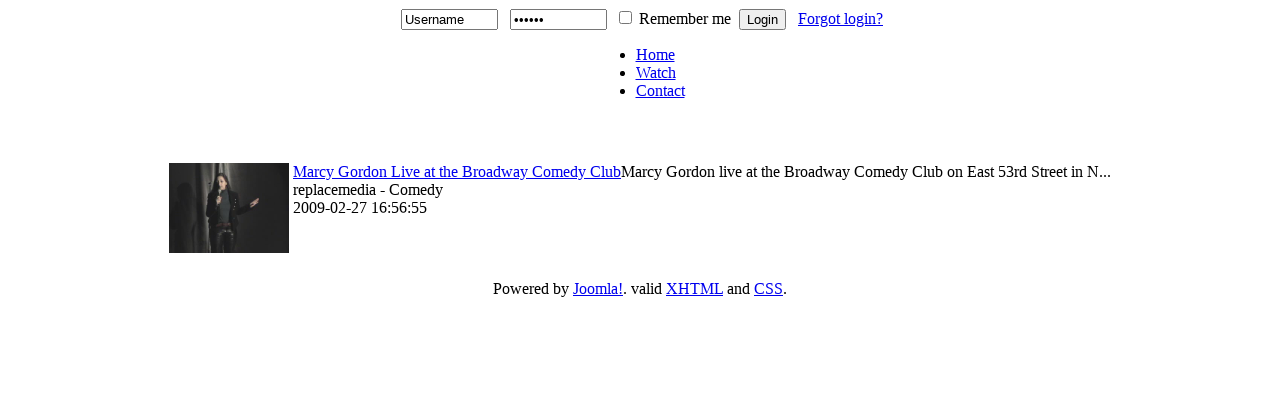

--- FILE ---
content_type: text/html; charset=utf-8
request_url: http://replace.tv/index.php?option=com_seyret&task=searchvideos&Itemid=5&searchkey=Ann
body_size: 7952
content:
<!DOCTYPE html PUBLIC "-//W3C//DTD XHTML 1.0 Transitional//EN" "http://www.w3.org/TR/xhtml1/DTD/xhtml1-transitional.dtd">
<html xmlns="http://www.w3.org/1999/xhtml" xml:lang="en-gb" lang="en-gb" >
<head>
  <meta http-equiv="content-type" content="text/html; charset=utf-8" />
  <meta name="robots" content="index, follow" />
  <meta name="keywords" content="joomla, Joomla" />
  <meta name="description" content="Joomla! - the dynamic portal engine and content management system" />
  <meta name="generator" content="Joomla! 1.5 - Open Source Content Management" />
  <title>RePlace.TV -- Watch Videos</title>
  <link href="/templates/rhuk_milkyway/favicon.ico" rel="shortcut icon" type="image/x-icon" />


<link rel="stylesheet" href="/templates/system/css/system.css" type="text/css" />
<link rel="stylesheet" href="/templates/system/css/general.css" type="text/css" />
<link rel="stylesheet" href="/templates/rhuk_milkyway/css/template.css" type="text/css" />
<link rel="stylesheet" href="/templates/rhuk_milkyway/css/blue.css" type="text/css" />
<link rel="stylesheet" href="/templates/rhuk_milkyway/css/blue_bg.css" type="text/css" />
<!--[if lte IE 6]>
<link href="/templates/rhuk_milkyway/css/ieonly.css" rel="stylesheet" type="text/css" />
<![endif]-->





</head>
<body id="page_bg" class="color_blue bg_blue width_fmax">
<a name="up" id="up"></a>
<div class="center" align="center">
	<div id="wrapper">
		<div id="wrapper_r">
			<div id="header">
				<div id="header_l">
					<div id="header_r">
						<div id="logo"></div>
						<form action="https://replace.tv/index.php?option=com_comprofiler&amp;task=login" method="post" id="mod_loginform" class="cbLoginForm" style="margin:0px;">
&nbsp;
<span><input type="text" name="username" id="mod_login_username" class="inputbox input-medium" size="10" alt="Username" value="Username" onfocus="if (this.value=='Username') this.value=''" onblur="if(this.value=='') { this.value='Username'; return false; }" title="Username" /></span>&nbsp;
&nbsp;<span><input type="password" name="passwd" id="mod_login_password" class="inputbox input-medium" size="10" alt="Password" value="paswww" onfocus="if (this.value=='paswww') this.value=''" onblur="if(this.value=='') { this.value='paswww'; return false; }" title="Password" /></span>&nbsp;
<input type="hidden" name="op2" value="login" />
<input type="hidden" name="lang" value="english" />
<input type="hidden" name="force_session" value="1" />
<input type="hidden" name="return" value="B:aHR0cHM6Ly9yZXBsYWNlLnR2L2luZGV4LnBocD9vcHRpb249Y29tX2NvbXByb2ZpbGVyJmFtcDtJdGVtaWQ9MTE=" />
<input type="hidden" name="message" value="0" />
<input type="hidden" name="loginfrom" value="loginmodule" />
<input type="hidden" name="cbsecuritym3" value="cbm_502165a7_163da0be_e677810ddf9342886c3f6271bd2d1f11" />
<input type="hidden" name="jfcddad0d75578abb8d1373f97697f088" value="1" />
<input type="checkbox" name="remember" id="mod_login_remember" value="yes" /> <span id="mod_login_remembermetext"><label for="mod_login_remember">Remember me</label></span>&nbsp;
<span class="cbLoginButtonSpan"><input type="submit" name="Submit" class="button" value="Login" /></span>&nbsp;&nbsp;
<a href="https://replace.tv/index.php?option=com_comprofiler&amp;task=lostpassword" class="mod_login">Forgot login?</a>&nbsp;</form>
					</div>
				</div>
			</div>

			<div id="tabarea">
				<div id="tabarea_l">
					<div id="tabarea_r">
						<div id="tabmenu">
						<table cellpadding="0" cellspacing="0" class="pill">
							<tr>
								<td class="pill_l">&nbsp;</td>
								<td class="pill_m">
								<div id="pillmenu">
									<ul class="menu"><li class="item6"><a href="/index.php?option=com_content&amp;view=frontpage&amp;Itemid=6"><span>Home</span></a></li><li id="current" class="active item5"><a href="/index.php?option=com_seyret&amp;Itemid=5"><span>Watch</span></a></li><li class="item13"><a href="/index.php?option=com_dfcontact&amp;Itemid=13"><span>Contact</span></a></li></ul>
								</div>
								</td>
								<td class="pill_r">&nbsp;</td>
							</tr>
							</table>
						</div>
					</div>
				</div>
			</div>

			<div id="search">
				
			</div>

			<div id="pathway">
				
			</div>

			<div class="clr"></div>

			<div id="whitebox">
				<div id="whitebox_t">
					<div id="whitebox_tl">
						<div id="whitebox_tr"></div>
					</div>
				</div>

				<div id="whitebox_m">
					<div id="area">
									

						<div id="leftcolumn">
												</div>

												<div id="maincolumn_full">
													
							<table class="nopad">
								<tr valign="top">
									<td>
										<script type="text/javascript" src="http://replace.tv/components/com_seyret/mootools.js"></script>
<script type="text/javascript" src="http://replace.tv/components/com_seyret/seyret.js"></script>
<script type="text/javascript" src="http://replace.tv/components/com_seyret/ufo.js"></script>
<link href="http://replace.tv/components/com_seyret/themes/default/style/seyret_style.css" rel="stylesheet" type="text/css" />
<link type="text/css" rel="stylesheet" href="http://replace.tv/components/com_seyret/themes/default/style/seyret.tabs.css" />

<table class="seyrettoolbar"  cellpadding="0"  cellspacing="0"><tr><td width="10"><a href="http://replace.tv/index.php?option=com_seyret&amp;Itemid=5" onmouseover="changebuttonstatus('1','homebutton')" onmouseout= "changebuttonstatus('2','homebutton')" name="homebutton"><img name="homebutton" src="http://replace.tv/components/com_seyret/themes/default/images/english/home.png" border="0" vspace="0" hspace="0" alt="" /></a></td><td width="10"><a href="http://replace.tv/index.php?option=com_seyret&amp;Itemid=5&amp;task=allvideoslist" onmouseover="changebuttonstatus('13','allvideosbutton')" onmouseout= "changebuttonstatus('14','allvideosbutton')" name="allvideosbutton"><img name="allvideosbutton" src="http://replace.tv/components/com_seyret/themes/default/images/english/allvideos.png" border="0" vspace="0" hspace="0" alt="" /></a></td><td width="10"><a href="http://replace.tv/index.php?option=com_seyret&amp;Itemid=5&amp;task=seyrethelp" onmouseover="changebuttonstatus('15','helpbutton')" onmouseout= "changebuttonstatus('16','helpbutton')" name="helpbutton"><img name="helpbutton" src="http://replace.tv/components/com_seyret/themes/default/images/english/help.png" border="0" vspace="0" hspace="0" alt="" /></a></td><td align="right"><span id="ajaxgif"><td>&nbsp;</td></span></td></tr></table><br/><table width="100%" style="padding:5px;"><tr>
				<td valign="top" width="1%"><a href="http://replace.tv/index.php?option=com_seyret&amp;task=videodirectlink&amp;id=28&amp;Itemid=5"><img src=http://live.replace.tv/seyretfiles/uploads/thumbnails/user_64/user_64_t30w4onz6dkq9t_2.jpg width="120px;" style="border:none;"  alt="" /></a></td>
				<td valign="top" class="searchresultvideodetails"><span class="searchresultvideotitle"><a href="http://replace.tv/index.php?option=com_seyret&task=videodirectlink&id=28">Marcy Gordon Live at the Broadway Comedy Club</a></span><span>Marcy Gordon live at the Broadway Comedy Club on East 53rd Street in N...<br/>replacemedia - Comedy<br/>2009-02-27 16:56:55</span></td>
		</tr></table>
										
									</td>
																	</tr>
							</table>

						</div>
						<div class="clr"></div>
					</div>
					<div class="clr"></div>
				</div>

				<div id="whitebox_b">
					<div id="whitebox_bl">
						<div id="whitebox_br"></div>
					</div>
				</div>
			</div>

			<div id="footerspacer"></div>
		</div>

		<div id="footer">
			<div id="footer_l">
				<div id="footer_r">
					<p id="syndicate">
						
					</p>
					<p id="power_by">
	 				 	Powered by <a href="http://www.joomla.org">Joomla!</a>.
						valid <a href="http://validator.w3.org/check/referer">XHTML</a> and <a href="http://jigsaw.w3.org/css-validator/check/referer">CSS</a>.
					</p>
				</div>
			</div>
		</div>
	</div>
</div>


</body>
</html>
